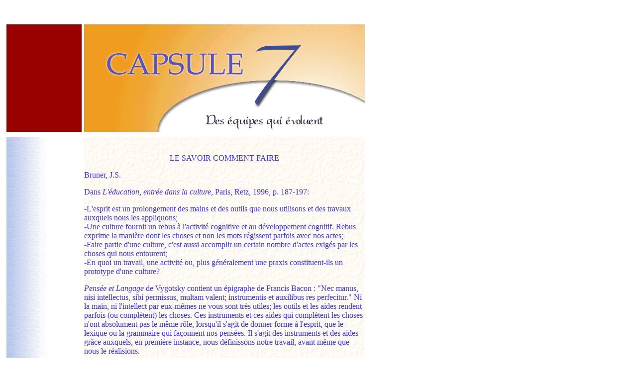

--- FILE ---
content_type: text/html
request_url: https://tact.fse.ulaval.ca/fr/html/cours/coursgcrrl/textes/capsule7.htm
body_size: 4361
content:
<HTML>  
<HEAD>
  <META NAME="GENERATOR" CONTENT="Adobe PageMill 3.0 Mac">
  <META HTTP-EQUIV="Content-Type" CONTENT="text/html; charset=iso-8859-1">
  <META NAME="Author" CONTENT="Frederic Fleury">
  <TITLE>Des &eacute;quipes qui &eacute;voluent</TITLE>
</HEAD>
<BODY TEXT="#3333ff" BGCOLOR="#ffffff" LINK="#0000ee" VLINK="#551a8b">

<P>&nbsp; <BR>
&nbsp; <TABLE BORDER="0" CELLSPACING="5" WIDTH="759" CELLPADDING="0">
  <TR>
    <TD ALIGN="CENTER" VALIGN="TOP" WIDTH="233" BGCOLOR="#990000"><FONT
       COLOR="#2f97ff">&nbsp;</FONT><A NAME="#Table of contents"></A></TD> 
    <TD ALIGN="CENTER" WIDTH="516" HEIGHT="200"><IMG SRC="capsule7.gif"
      ALIGN="BOTTOM" BORDER="0"></TD>
    <TD WIDTH="36"></TD>
  </TR>
  <TR>
    <TD ALIGN="CENTER" VALIGN="TOP" WIDTH="233" style="text-align: center"></TD>
    <TD VALIGN="TOP" WIDTH="472"></TD>
    <TD WIDTH="36"></TD>
  </TR>
  <TR>
    <TD ALIGN="CENTER" VALIGN="TOP" WIDTH="233" BACKGROUND="back_deg.jpg">&nbsp;</TD> 
    <TD VALIGN="TOP" WIDTH="472" BACKGROUND="back_uni.gif">
      <P>&nbsp;</P>

      <P><CENTER>LE SAVOIR COMMENT FAIRE</CENTER></P>

      <P>Bruner, J.S.</P>

      <P>Dans <i>L'&eacute;ducation, entr&eacute;e dans la culture</i>, Paris, 
        Retz, 1996, p. 187-197:</P>

      <P>-L'esprit est un prolongement des mains et des outils que nous utilisons 
        et des travaux auxquels nous les appliquons;<BR>
        -Une culture fournit un rebus &agrave; l'activit&eacute; cognitive et 
        au d&eacute;veloppement cognitif. Rebus exprime la mani&egrave;re dont 
        les choses et non les mots r&eacute;gissent parfois avec nos actes;<BR>
        -Faire partie d'une culture, c'est aussi accomplir un certain nombre d'actes 
        exig&eacute;s par les choses qui nous entourent;<BR>
      -En quoi un travail, une activit&eacute; ou, plus g&eacute;n&eacute;ralement
      une praxis constituent-ils un prototype d'une culture?</P>

      <P><i>Pens&eacute;e et Langage</i> de Vygotsky contient un &eacute;pigraphe 
        de Francis Bacon : &quot;Nec manus, nisi intellectus, sibi permissus, 
        multam valent; instrumentis et auxilibus res perfecitur.&quot; Ni la main, 
        ni l'intellect par eux-m&ecirc;mes ne vous sont tr&egrave;s utiles; les 
        outils et les aides rendent parfois (ou compl&egrave;tent) les choses. 
        Ces instruments et ces aides qui compl&egrave;tent les choses n'ont absolument 
        pas le m&ecirc;me r&ocirc;le, lorsqu'il s'agit de donner forme &agrave; 
        l'esprit, que le lexique ou la grammaire qui fa&ccedil;onnent nos pens&eacute;es. 
        Il s'agit des instruments et des aides gr&acirc;ce auxquels, en premi&egrave;re 
        instance, nous d&eacute;finissons notre travail, avant m&ecirc;me que 
        nous le r&eacute;alisions.</P>

      <P>Ce que Francis Bacon et Lev Vygotsky voulaient dire, c'est
      que la praxis pr&eacute;c&egrave;de le nomos dans l'histoire
      humaine (et j'ajouterai dans le d&eacute;veloppement de l'homme).
      Pour dire les choses autrement, l'habilet&eacute; &agrave; faire
      quelque chose n'est pas une th&eacute;orie qui informe l'action.
      La comp&eacute;tence, l'habilet&eacute;, c'est une mani&egrave;re
      de se comporter avec les choses, ce n'est pas quelque chose qui
      d&eacute;coule de la th&eacute;orie.</P>

      <P>Selon le mod&egrave;le habituel, la comp&eacute;tence se situe
      tr&egrave;s bas dans la cha&icirc;ne du traitement de l'information.
      Il y a pourtant au moins deux bonnes raisons de prendre quelque
      distance avec cette conception p&eacute;jorative, raisons que
      j'appellerai la conventionalisation et la distribution. Un exemple,
      il faut conduire &agrave; droite.</P>

      <P>On a beaucoup discut&eacute; &agrave; la suite du c&eacute;l&egrave;bre
      article, devenu un classique, de Seeley et de ses coll&egrave;gues
      sur l'intelligence distribu&eacute;e. L'essentiel de leur th&egrave;se
      consiste &agrave; dire qu'il est faux de situer l'intelligence
      dans un seul cr&acirc;ne. Elle existe &eacute;galement non seulement
      dans notre environnement personnel fait de livres, de dictionnaires
      et de notes, mais aussi dans les t&ecirc;tes et les habitudes
      des amis avec lesquels nous interagissons et m&ecirc;me dans
      ce que nous avons fini par consid&eacute;rer comme socialement
      acquis. Harriet Zuckerman a d&eacute;couvert que l'on a beaucoup
      plus de chances de remporter le prix Nobel du seul fait que l'on
      a travaill&eacute; dans un laboratoire o&ugrave; quelqu'un l'a
      d&eacute;j&agrave; obtenu. Cela a &agrave; voir avec le fait
      que l'on est entr&eacute; dans une communaut&eacute; dont on
      partage l'intelligence &eacute;tendue. C'est ce partage subtil
      qui constitue l'intelligence distribu&eacute;e. En acc&eacute;dant
      &agrave; une communaut&eacute;. De ce genre, l'on n'est pas seulement
      entr&eacute; dans un ensemble de conventions de praxis mais dans
      une mani&egrave;re d'exercer l'intelligence.</P>

      <P>Parlons du probl&egrave;me de la repr&eacute;sentation. Un ouvrage, <i>Studies 
        in Cognitive Growth</i>, traite du d&eacute;veloppement cognitif. Selon 
        cet ouvrage il y aurait trois moyens par lesquels les humains repr&eacute;sentent 
        le monde ou, mieux encore, trois moyens pour saisir ces invariants dans 
        l'exp&eacute;rience et dans l'action que nous appelons r&eacute;alit&eacute;. 
        Le premier est l'action; le second est l'image; le troisi&egrave;me se 
        r&eacute;alise au travers de la construction de syst&egrave;mes symboliques.</P>

      <P>A - L'action</P>

      <P>Ce mode est essentiel pour guider l'activit&eacute;, et particuli&egrave;rement 
        ce que nous appelons l'activit&eacute; qualifi&eacute;e. C'est le mode 
        qui impose des fins ou des structures instrumentales au monde. C'est ce 
        qui a amen&eacute; Frederic Bartlett dans <i>Thinking</i> &agrave; voir 
        dans le fait de penser (con&ccedil;u principalement comme r&eacute;solution 
        de probl&egrave;mes) une activit&eacute; associ&eacute;e &agrave; la comp&eacute;tence 
        et m&ecirc;me &agrave; la comp&eacute;tence motrice.</P>

      <P>B - Les images</P>

      <P>Les images ne saisissent pas seulement la particularit&eacute;
      des &eacute;v&eacute;nements ou des objets; elles donnent naissance
      et servent de prototypes aux classes d'&eacute;v&eacute;nements;
      elles fixent des rep&egrave;res auxquels on peut confronter les
      &eacute;v&eacute;nements afin de les classer. Notre capacit&eacute;
      &agrave; repr&eacute;senter le monde en terme d'images typiques
      et des similarit&eacute;s nous donne une sorte de structure pr&eacute;conceptuelle
      gr&acirc;ce &agrave; laquelle nous pouvons agir dans le monde.</P>

      <P>C - Les syst&egrave;mes symboliques</P>

      <P>Prenons un exemple. La premi&egrave;re chose que l'on apprend
      en observant une facult&eacute; de droit, c'est que tous vivent
      au c&#156;ur d'une contr&eacute;e que l'on pourrait appeler le
      pays de la Proc&eacute;dure. Les actes judiciaires doivent &ecirc;tre
      correctement remplis et ils doivent respecter une certaine forme
      : les dossiers doivent enregistrer les plaintes, les r&eacute;ponses
      aux plaintes se conformer &agrave; un mod&egrave;le bien d&eacute;fini&#133;
      Si le cas est jug&eacute;, les plaidoiries suivent un processus
      contradictoire et des r&egrave;gles bien &eacute;tablies r&eacute;gissent
      la question des preuves. Les proc&eacute;dures sont parfois en
      totale contradiction avec le bon sens : une r&egrave;gle veut
      ainsi que les faits soient absolument ind&eacute;pendants des
      termes de la loi, conception &agrave; laquelle ont rarement adh&eacute;r&eacute;
      depuis un si&egrave;cle physiciens et philosophes.</P>

      <P>Le grand sp&eacute;cialiste de la jurisprudence qu'est Robert
      Cover a pu dire que la loi se manifeste en premier lieu, non
      pas comme un moyen de substituer de mani&egrave;re circonspecte
      des proc&eacute;dures &agrave; froid aux actes de vengeance brutale
      que l'on pourrait craindre de la part des parents de la victime
      mais plut&ocirc;t comme un prolongement de l'action conjointe.
      La loi h&eacute;bra&iuml;que &eacute;tait un prolongement de
      l'action des groupes qui partageaient la m&ecirc;me croyance
      et avaient en commun un dieu et une communaut&eacute; et qui
      se sentaient li&eacute;s par des liens de famille. Ils n'avaient
      pas besoin de concepts abstraits comme ceux de justice ou de
      droits. Ils n'avaient besoin que d'un peu de pratique. Cover
      affirme que les concepts abstraits n'ont &eacute;t&eacute; d&eacute;velopp&eacute;s
      qu'avec le d&eacute;but de la premi&egrave;re diaspora.</P>

      <P>Dans la loi saxonne, la cour se conforme aux d&eacute;cisions
      rendues dans le pass&eacute; dans des cas similaires. La loi
      ne proc&egrave;de pas de principes d&eacute;ductifs mais elle
      renvoie &agrave; un pr&eacute;c&eacute;dent. Nous utilisons ces
      pr&eacute;c&eacute;dents non pas en &eacute;non&ccedil;ant des
      principes sup&eacute;rieurs mais en les exemplifiant sous formes
      d'actions concr&egrave;tes.</P>

      <P>Il n'est pas facile de changer les mani&egrave;res de faire
      lorsqu'elles finissent par &ecirc;tre institutionnalis&eacute;es,
      non seulement dans la loi mais aussi dans les habitudes de ceux
      qui en sont arriv&eacute;s, de mani&egrave;re totalement inconsciente,
      &agrave; s'en remettre aux proc&eacute;dures les plus lourdement
      s&eacute;diment&eacute;es de la loi. Elles donnent une coh&eacute;rence
      bien lourde mais tout &agrave; fait n&eacute;cessaire &agrave;
      notre culture.</P>

      <P>Un dernier mot sur la repr&eacute;sentation iconique et le
      monde des images. J'ai le sentiment que le fait de montrer constitue
      la technique la plus efficace pour mettre en &#156;uvre l'un
      de ces modes li&eacute;s &agrave; l'action par lesquels nous
      affrontons le monde : il suffit pour s'en convaincre de voir
      l'impact des photos repr&eacute;sentant un enfant biafrais au
      ventre gonfl&eacute;. Les images figent l'action et en font un
      r&eacute;cit. Lorsque l'action de l'homme parvient &agrave; s'exprimer
      en mots, ce n'est pas sous la forme d'une formule universelle
      et intemporelle qu'elle le fait mais sous la forme d'histoires
      qui relatent les actions entreprises, les proc&eacute;dures suivies,
      etc.
    </TD> 
    <TD WIDTH="36"></TD>
  </TR>
  <TR>
    <TD COLSPAN="2" BGCOLOR="#990000">&nbsp;</TD>
     
    <TD></TD>
  </TR>
</TABLE><p></P>

<P><A HREF="http://www.tact.fse.ulaval.ca/fr/html/cours/coursgcr/menu.htm"><IMG 
SRC="retour.gif" WIDTH="150" HEIGHT="109" ALIGN="BOTTOM" BORDER="0"
NATURALSIZEFLAG="3"></A>

</BODY>
</HTML>
